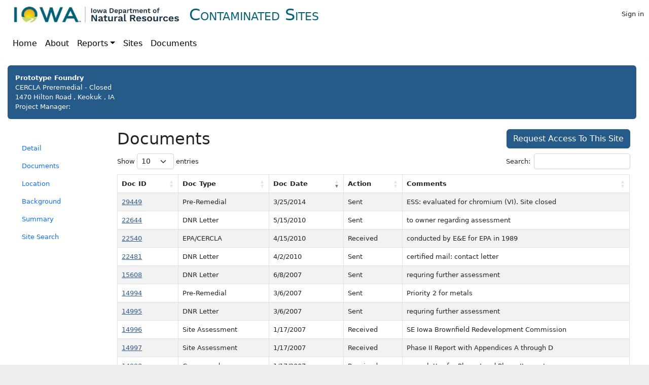

--- FILE ---
content_type: text/html; charset=utf-8
request_url: https://programs.iowadnr.gov/contaminatedsites/Site/Documents/948
body_size: 2303
content:

<!DOCTYPE html>
<html lang="en">
<head>
    <title>Documents - Contaminated Sites Web Application</title>
    <meta http-equiv="X-UA-Compatible" content="IE=EDGE"/>
    <meta charset="utf-8"/>
    <meta name="viewport" content="width=device-width, initial-scale=1.0">
    <!-- Global site tag (gtag.js) - Google Analytics -->
    <script type="text/javascript" src="/contaminatedsites/ruxitagentjs_ICA7NVfqrux_10327251022105625.js" data-dtconfig="rid=RID_-1276248356|rpid=463427861|domain=iowadnr.gov|reportUrl=/contaminatedsites/rb_bf09015chq|app=216b94fce0385a0a|cuc=fpblpfo6|owasp=1|mel=100000|featureHash=ICA7NVfqrux|dpvc=1|lastModification=1766011298364|tp=500,50,0|rdnt=1|uxrgce=1|srbbv=2|agentUri=/contaminatedsites/ruxitagentjs_ICA7NVfqrux_10327251022105625.js"></script><script async src="https://www.googletagmanager.com/gtag/js?id=G-000EMG9R1H"></script>
    <script>
        window.dataLayer = window.dataLayer || [];
        function gtag() { dataLayer.push(arguments); }
        gtag('js', new Date());
        gtag('config', 'G-000EMG9R1H');
    </script>
    <link rel="icon" href="/contaminatedsites/Content/img/favicon.ico" type="image/x-icon">
    <script src="/contaminatedsites/Scripts/jquery/jquery.js"></script>
<script src="/contaminatedsites/Scripts/jquery-migrate/jquery-migrate.js"></script>
<script src="/contaminatedsites/Scripts/custom/FrameBuster.js"></script>

    <script src="/contaminatedsites/Scripts/bootstrap/bootstrap.bundle.min.js"></script>
<script src="/contaminatedsites/Scripts/bs5-toast-modified/bs5-toast.min.js"></script>
<script src="/contaminatedsites/Scripts/fontawesome/fontawesome.min.js"></script>
<script src="/contaminatedsites/Scripts/fontawesome/solid.min.js"></script>
<script src="/contaminatedsites/Scripts/fontawesome/brands.min.js"></script>

    <script src="/contaminatedsites/Scripts/jquery-validation/jquery.validate.js"></script>
<script src="/contaminatedsites/Scripts/jquery-validation-unobtrusive/jquery.validate.unobtrusive.js"></script>

    <link href="/contaminatedsites/Content/css/bootstrap/bootstrap.css" rel="stylesheet"/>
<link href="/contaminatedsites/Content/css/bootstrap.modified.css" rel="stylesheet"/>
<link href="/contaminatedsites/Content/css/Site.css" rel="stylesheet"/>


    
    <script src="/contaminatedsites/Scripts/datatables.net/jquery.dataTables.js"></script>
<script src="/contaminatedsites/Scripts/datatables.net/bs5/dataTables.bootstrap5.js"></script>
<script src="/contaminatedsites/Scripts/datatables.net/buttons/dataTables.buttons.js"></script>
<script src="/contaminatedsites/Scripts/datatables.net/buttons/buttons.html5.js"></script>
<script src="/contaminatedsites/Scripts/datatables.net/buttons/buttons.print.js"></script>
<script src="/contaminatedsites/Scripts/datatables.net/buttons-bs5/buttons.bootstrap5.js"></script>

    <link href="/contaminatedsites/Content/css/datatables.net-bs5/css/dataTables.bootstrap5.min.css" rel="stylesheet"/>
<link href="/contaminatedsites/Content/css/datatables.net-buttons-bs5/buttons.bootstrap5.min.css" rel="stylesheet"/>
<link href="/contaminatedsites/Content/css/datatables.net-fixedHeader-bs5/fixedHeader.bootstrap5.min.css" rel="stylesheet"/>
<link href="/contaminatedsites/Content/css/datatables.net-fixedcolumns-bs5/fixedColumns.bootstrap5.min.css" rel="stylesheet"/>

    
    <script type="text/javascript" src="/contaminatedsites/scripts/custom/DocumentAnalytics.js"></script>
    <script type="text/javascript" src="/contaminatedsites/CustomScripts/Site_Documents.js"></script>


</head>
<body>





<script type="text/javascript" src="/contaminatedsites/Scripts/Custom/Shared_BSToast.js"></script>




    <div id="toastcontainer" class="toast-container position-absolute top-0 end-0 p-3" style="margin-top:30px;">
    </div>

    <div class="container navbar-fixed-top">
        

        <div class="row">
            <div class="col-12">
                <nav class="navbar navbar-expand-lg navbar-light row" style="height: 55px;">
                    <div class="navbar-header col-md-9">
                        <div class="header">
                            <img alt="DNR Header" height="54" style="margin-top: -15px; margin-left: 20px;" src="/contaminatedsites/Content/img/DNR-logo_Web.jpg"/>
                            <span class="appname">Contaminated Sites</span>
                        </div>
                    </div>
                    
                    <div class="text-end col-md-3 nav-item">
<a class="nav-link" href="/contaminatedsites/Account/Login" style="border:0px;position:relative;bottom:2px;">Sign in</a>                    </div>
                </nav>
            </div>
        </div>

        <div class="row">
            <div class="col-12">
                <nav class="navbar navbar-expand-lg navbar-light">
                    <div class="container-fluid" role="navigation">
                        <div class="navbar-collapse collapse">
                            
                            <ul class="navbar-nav me-auto my-2 my-lg-0 navbar-nav-scroll">
                                <li class="nav-item"><a class="nav-link" href="/contaminatedsites/">Home</a></li>
                                <li class="nav-item"><a class="nav-link" href="/contaminatedsites/Home/About">About</a></li>
                                <li class="nav-item dropdown">
                                    <a href="#" class="nav-link dropdown-toggle" data-bs-toggle="dropdown" role="button" aria-haspopup="true" aria-expanded="false">Reports</a>
                                    <ul class="dropdown-menu">
                                        <li class="nav-item"><a class="nav-link" href="/contaminatedsites/reports/Worklist">Worklist</a></li>
                                        <li class="nav-item"><a class="nav-link" href="/contaminatedsites/reports/documentDNA">Electronic Document Retrieval</a></li>
                                        <li class="nav-item"><a class="nav-link" href="/contaminatedsites/reports/ic">Institutional Controls</a></li>
                                        <li class="nav-item"><a class="nav-link" href="/contaminatedsites/reports/sites">Site List</a></li>
                                        <li class="nav-item"><a class="nav-link" href="/contaminatedsites/home/allsitesmap">All Sites Map</a></li>
                                        <li class="nav-item"><a class="nav-link" href="https://www.iowadnr.gov/Environmental-Protection/Land-Quality/Contaminated-Sites/Haz-Waste-Sites-Registry">Registry</a></li>
                                    </ul>
                                </li>
                                <li class="nav-item"><a class="nav-link" href="/contaminatedsites/Site/Search">Sites</a></li>
                                <li class="nav-item"><a class="nav-link" href="/contaminatedsites/Reports/DocumentDNA">Documents</a></li>
                                                            </ul>
                            
                        </div>
                    </div>
                </nav>
            </div>
        </div>
    </div>

    <div class="container">
        <div class="row body-content">
            
    
    
    <div id="SiteID" data-id="948"></div>
<div class="col-md-12 row">
    <p class="bg-primary" style="padding: 15px; border-radius: 6px">
            <strong>Prototype Foundry</strong><br />
CERCLA Preremedial             -
Closed            <br />
1470 Hilton Road                ,
Keokuk                ,
IA                
                <br />
            Project Manager:
            
    </p>
</div>
<div class="row">
    <div class="col-md-2">
        <ul class="nav nav-pills flex-column" style="margin-top: 20px">
                <li class="nav-item"><a class="nav-link" href="/contaminatedsites/Site/Detail/948">Detail</a></li>
                <li class="nav-item"><a class="nav-link" href="/contaminatedsites/Site/Documents/948">Documents</a></li>
                <li class="nav-item"><a class="nav-link" href="/contaminatedsites/Site/Location/948">Location</a></li>
                <li class="nav-item"><a class="nav-link" href="/contaminatedsites/Site/Background/948">Background</a></li>
                <li class="nav-item"><a class="nav-link" href="/contaminatedsites/Site/Narrative/948">Summary</a></li>
            <li class="nav-item"><a class="nav-link" href="/contaminatedsites/Site/Search">Site Search</a></li>
        </ul>
    </div>





            <div class='col-md-10'>
                









<h2>
    Documents
        <a href="/contaminatedsites/Home/About#login" class="btn btn-primary float-end">Request Access To This Site</a>
</h2>

<form action="/contaminatedsites/Site/Documents/948" method="post"><input name="__RequestVerificationToken" type="hidden" value="2uC_ajQU5IJ3qA56SpWBVFuoin9SXEow-SgYya8tagmgYHu9StkiujNlF1ENYEKY3jm6LL4uOQs_k3mi-iDkjctvm-xvrfCu-wjBdEI8eDM1" /></form>
<table id="DataTable" class="table table-striped table-bordered">
    <thead>
        <tr>
            <th></th>
            <th>Doc ID</th>
            <th>Doc Type</th>
            <th>Doc Date</th>
            <th>Action</th>
            <th>Comments</th>
            <th></th>
            <th></th>
        </tr>
    </thead>
    <tbody></tbody>
</table>


            </div>
        </div>
    </div>

    <div class="container footer">
        <div class="row">
            <div class="col-md-8">
                <a style="padding-right: 10px" target="_blank" href="https://www.iowa.gov">State of Iowa</a>
                <a style="padding-right: 10px" target="_blank" href="https://www.iowadnr.gov">DNR Home</a>
                <a style="padding-right: 10px" target="_blank" href="https://www.iowa.gov/pages/policies">Site Policy</a>
                <div style="display:inline-block">Leading Iowans in caring for our natural resources</div>
            </div>
            <div class="col-md-4 text-end">
                Version: 4.2.7.18365
            </div>
        </div>
    </div>
</body>
</html>

--- FILE ---
content_type: text/css
request_url: https://programs.iowadnr.gov/contaminatedsites/Content/css/Site.css
body_size: 893
content:
body {
    padding-bottom: 20px;
    background-color: #eeeeee;
    /*margin-top: 41px;   
    padding-top: 50px;   */
}

/*tophat*/

/*.tophatRow {
    background-color: #171818;
    line-height: 2.3rem;
    height: 48px;
    color: white !important;
    font-family: "Work Sans",Arial,Helvetica,sans-serif !important;
    font-size: 14px;
    font-weight: 400;
}

.tophatSpacer {
    margin-right: 25px !important;
}

.tophatWrapper {*/
    /*margin: 7px auto;*/
    /*width: 90%;
    float: none;
}

.tophatLink {
    color: white !important;
    text-decoration: none;
}

.tophatLink:hover {
    text-decoration: underline;
}*/



/* Set padding to keep content from hitting the edges */
.body-content {
    background-color: white;
    border-radius: 4px;
    padding: 15px;
    margin-top: 62px;
}

img {
    border-radius: 4px;
}

.jumbotron {
    background: rgba(136,126,110,0.35) !important; 
}

.appname 
 {
    font-variant: small-caps;
    font-size: 2.3em;
    color: #3a6e8f;
    line-height: 55px;
    background-color: white;
}

.appname h1 {
    color: #3a6e8f;
}

.header {
    margin-left:-3px;
}

.login {
    float: right;
}

.footer {
    color: white;
    background-color: #565656;
    border-bottom-left-radius: 4px;
    border-bottom-right-radius: 4px;
    line-height: 30px;
} 

.footer a {
    color: white;
} 

/*.navbar {
    top: 41px !important;
    left: 0px !important;
}*/

/* Set width on the form input elements since they're 100% wide by default */
/*input,
select,
textarea {
    max-width: 280px;
}*/

/* styles for validation helpers */
.required:before 
{
    content: "* ";
    color: #b94a48; 
}

.field-validation-error {
    color: #b94a48;
}

.field-validation-valid {
    display: none;
}

input.input-validation-error {
    border: 1px solid #b94a48;
}

select.input-validation-error {
    border: 1px solid #b94a48;
}

textarea.input-validation-error {
    border: 1px solid #b94a48;
}

input[type="checkbox"].input-validation-error {
    border: 0 none;
}

.validation-summary-errors {
    color: #b94a48;
}

.validation-summary-valid {
    display: none;
}

div#spinnerParameters {
display: none;
width: 100px;
height: 100px;
position: fixed;
top: 50%;
left: 50%;
background: url("../content/img/ajax-loader.gif") no-repeat center #ffffff;
text-align: center;
padding: 10px;
font: normal 16px Tahoma, Geneva, sans-serif;
border: 1px solid #565656;
border-radius: 4px;
margin-left: -50px;
margin-top: -50px;
z-index: 2;
overflow: auto;
}

/* Fix the Sliver Screen Jumping */

#iowa_sliver_spacer, #iowa_sliver { 
    top: 0px !important;   
    left: 0px !important;   
    position: fixed !important;          
    width:100% !important;  
    z-index: 99999;  
}

#iowa_sliver_links ul li, #iowa_sliver_logo a {
    height: 30px !important;
}

@media only screen and (max-width: 515px) {
    body {
        margin-top: 38px;   
    }

    .navbar {
        top: 35px !important;
        left: 0px !important;
    }
    
    #iowa_sliver_search_link {
        width: 30px !important;
    }
}

--- FILE ---
content_type: text/css
request_url: https://programs.iowadnr.gov/contaminatedsites/Content/css/datatables.net-buttons-bs5/buttons.bootstrap5.min.css
body_size: 1504
content:
@keyframes dtb-spinner{100%{transform:rotate(360deg)}}@-o-keyframes dtb-spinner{100%{-o-transform:rotate(360deg);transform:rotate(360deg)}}@-ms-keyframes dtb-spinner{100%{-ms-transform:rotate(360deg);transform:rotate(360deg)}}@-webkit-keyframes dtb-spinner{100%{-webkit-transform:rotate(360deg);transform:rotate(360deg)}}@-moz-keyframes dtb-spinner{100%{-moz-transform:rotate(360deg);transform:rotate(360deg)}}div.dataTables_wrapper{position:relative}div.dt-buttons{position:initial}div.dt-button-info{position:fixed;top:50%;left:50%;width:400px;margin-top:-100px;margin-left:-200px;background-color:white;border:2px solid #111;box-shadow:3px 4px 10px 1px rgba(0, 0, 0, 0.3);border-radius:3px;text-align:center;z-index:21}div.dt-button-info h2{padding:.5em;margin:0;font-weight:normal;border-bottom:1px solid #ddd;background-color:#f3f3f3}div.dt-button-info>div{padding:1em}div.dtb-popover-close{position:absolute;top:10px;right:10px;width:22px;height:22px;border:1px solid #eaeaea;background-color:#f9f9f9;text-align:center;border-radius:3px;cursor:pointer;z-index:2003}button.dtb-hide-drop{display:none !important}div.dt-button-collection-title{text-align:center;padding:.3em 0 .5em;margin-left:.5em;margin-right:.5em;font-size:.9em}div.dt-button-collection-title:empty{display:none}span.dt-button-spacer{display:inline-block;margin:.5em;white-space:nowrap}span.dt-button-spacer.bar{border-left:1px solid rgba(0, 0, 0, 0.3);vertical-align:middle;padding-left:.5em}span.dt-button-spacer.bar:empty{height:1em;width:1px;padding-left:0}div.dt-button-collection span.dt-button-spacer{width:100%;font-size:.9em;text-align:center;margin:.5em 0}div.dt-button-collection span.dt-button-spacer:empty{height:0;width:100%}div.dt-button-collection span.dt-button-spacer.bar{border-left:none;border-bottom:1px solid rgba(0, 0, 0, 0.3);padding-left:0}div.dt-button-collection{position:absolute;z-index:2001;background-color:white;border:1px solid rgba(0, 0, 0, 0.15);border-radius:4px;box-shadow:0 6px 12px rgba(0, 0, 0, 0.175);padding:.5rem;width:218px}div.dt-button-collection div.dropdown-menu{position:relative;display:block;background-color:transparent;border:none;box-shadow:none;padding:0;border-radius:0;z-index:2002;min-width:100%}div.dt-button-collection.fixed{position:fixed;display:block;top:50%;left:50%;margin-left:-75px;border-radius:5px;background-color:white}div.dt-button-collection.fixed.two-column{margin-left:-200px}div.dt-button-collection.fixed.three-column{margin-left:-225px}div.dt-button-collection.fixed.four-column{margin-left:-300px}div.dt-button-collection.fixed.columns{margin-left:-409px}@media screen and (max-width: 1024px){div.dt-button-collection.fixed.columns{margin-left:-308px}}@media screen and (max-width: 640px){div.dt-button-collection.fixed.columns{margin-left:-203px}}@media screen and (max-width: 460px){div.dt-button-collection.fixed.columns{margin-left:-100px}}div.dt-button-collection.fixed>:last-child{max-height:100vh;overflow:auto}div.dt-button-collection.two-column>:last-child,div.dt-button-collection.three-column>:last-child,div.dt-button-collection.four-column>:last-child{display:block !important;-webkit-column-gap:8px;-moz-column-gap:8px;-ms-column-gap:8px;-o-column-gap:8px;column-gap:8px}div.dt-button-collection.two-column>:last-child>*,div.dt-button-collection.three-column>:last-child>*,div.dt-button-collection.four-column>:last-child>*{-webkit-column-break-inside:avoid;break-inside:avoid}div.dt-button-collection.two-column{width:400px}div.dt-button-collection.two-column>:last-child{padding-bottom:1px;column-count:2}div.dt-button-collection.three-column{width:450px}div.dt-button-collection.three-column>:last-child{padding-bottom:1px;column-count:3}div.dt-button-collection.four-column{width:600px}div.dt-button-collection.four-column>:last-child{padding-bottom:1px;column-count:4}div.dt-button-collection .dt-button{border-radius:0}div.dt-button-collection.columns{width:auto}div.dt-button-collection.columns>:last-child{display:flex;flex-wrap:wrap;justify-content:flex-start;align-items:center;gap:6px;width:818px;padding-bottom:1px}div.dt-button-collection.columns>:last-child .dt-button{min-width:200px;flex:0 1;margin:0}div.dt-button-collection.columns.dtb-b3>:last-child,div.dt-button-collection.columns.dtb-b2>:last-child,div.dt-button-collection.columns.dtb-b1>:last-child{justify-content:space-between}div.dt-button-collection.columns.dtb-b3 .dt-button{flex:1 1 32%}div.dt-button-collection.columns.dtb-b2 .dt-button{flex:1 1 48%}div.dt-button-collection.columns.dtb-b1 .dt-button{flex:1 1 100%}@media screen and (max-width: 1024px){div.dt-button-collection.columns>:last-child{width:612px}}@media screen and (max-width: 640px){div.dt-button-collection.columns>:last-child{width:406px}div.dt-button-collection.columns.dtb-b3 .dt-button{flex:0 1 32%}}@media screen and (max-width: 460px){div.dt-button-collection.columns>:last-child{width:200px}}div.dt-button-collection.fixed:before,div.dt-button-collection.fixed:after{display:none}div.dt-button-collection .btn-group{flex:1 1 auto}div.dt-button-collection .dt-button:not(.dt-btn-split-drop){min-width:200px}div.dt-button-collection div.dt-btn-split-wrapper{width:100%}div.dt-button-collection button.dt-btn-split-drop-button{width:100%;color:#212529;border:none;background-color:white;border-radius:0px;margin-left:0px !important}div.dt-button-collection button.dt-btn-split-drop-button:focus{border:none;border-radius:0px;outline:none}div.dt-button-collection button.dt-btn-split-drop-button:hover{background-color:#e9ecef}div.dt-button-collection button.dt-btn-split-drop-button:active{background-color:#007bff !important}div.dt-button-background{position:fixed;top:0;left:0;width:100%;height:100%;z-index:999}@media screen and (max-width: 767px){div.dt-buttons{float:none;width:100%;text-align:center;margin-bottom:.5em}div.dt-buttons a.btn{float:none}}div.dt-buttons button.btn.processing,div.dt-buttons div.btn.processing,div.dt-buttons a.btn.processing{color:rgba(0, 0, 0, 0.2)}div.dt-buttons button.btn.processing:after,div.dt-buttons div.btn.processing:after,div.dt-buttons a.btn.processing:after{position:absolute;top:50%;left:50%;width:16px;height:16px;margin:-8px 0 0 -8px;box-sizing:border-box;display:block;content:" ";border:2px solid #282828;border-radius:50%;border-left-color:transparent;border-right-color:transparent;animation:dtb-spinner 1500ms infinite linear;-o-animation:dtb-spinner 1500ms infinite linear;-ms-animation:dtb-spinner 1500ms infinite linear;-webkit-animation:dtb-spinner 1500ms infinite linear;-moz-animation:dtb-spinner 1500ms infinite linear}div.dt-buttons div.btn-group{position:initial}div.dt-btn-split-wrapper button.dt-btn-split-drop{border-top-right-radius:.25rem !important;border-bottom-right-radius:.25rem !important}div.dt-btn-split-wrapper:active:not(.disabled) button,div.dt-btn-split-wrapper.active:not(.disabled) button{background-color:#5a6268;border-color:#545b62}div.dt-btn-split-wrapper:active:not(.disabled) button.dt-btn-split-drop,div.dt-btn-split-wrapper.active:not(.disabled) button.dt-btn-split-drop{box-shadow:none;background-color:#6c757d;border-color:#6c757d}div.dt-btn-split-wrapper:active:not(.disabled) button:hover,div.dt-btn-split-wrapper.active:not(.disabled) button:hover{background-color:#5a6268;border-color:#545b62}div.dataTables_wrapper div.dt-buttons.btn-group div.btn-group{border-radius:4px !important}div.dataTables_wrapper div.dt-buttons.btn-group div.btn-group:last-child{border-top-left-radius:0px !important;border-bottom-left-radius:0px !important}div.dataTables_wrapper div.dt-buttons.btn-group div.btn-group:first-child{border-top-right-radius:0px !important;border-bottom-right-radius:0px !important}div.dataTables_wrapper div.dt-buttons.btn-group div.btn-group:last-child:first-child{border-top-left-radius:4px !important;border-bottom-left-radius:4px !important;border-top-right-radius:4px !important;border-bottom-right-radius:4px !important}div.dataTables_wrapper div.dt-buttons.btn-group div.btn-group button.dt-btn-split-drop:last-child{border:1px solid #6c757d}div.dataTables_wrapper div.dt-buttons.btn-group div.btn-group div.dt-btn-split-wrapper{border:none}div.dt-button-collection div.btn-group{border-radius:4px !important}div.dt-button-collection div.btn-group button{border-radius:4px}div.dt-button-collection div.btn-group button:last-child{border-top-left-radius:0px !important;border-bottom-left-radius:0px !important}div.dt-button-collection div.btn-group button:first-child{border-top-right-radius:0px !important;border-bottom-right-radius:0px !important}div.dt-button-collection div.btn-group button:last-child:first-child{border-top-left-radius:4px !important;border-bottom-left-radius:4px !important;border-top-right-radius:4px !important;border-bottom-right-radius:4px !important}div.dt-button-collection div.btn-group button.dt-btn-split-drop:last-child{border:1px solid #6c757d}div.dt-button-collection div.btn-group div.dt-btn-split-wrapper{border:none}span.dt-button-spacer.bar:empty{height:inherit}div.dt-button-collection span.dt-button-spacer{padding-left:1rem !important;text-align:left}


--- FILE ---
content_type: application/javascript
request_url: https://programs.iowadnr.gov/contaminatedsites/Scripts/datatables.net/buttons/dataTables.buttons.js
body_size: 15886
content:
/*! Buttons for DataTables 2.2.3
 * ©2016-2022 SpryMedia Ltd - datatables.net/license
 */

(function( factory ){
	if ( typeof define === 'function' && define.amd ) {
		// AMD
		define( ['jquery', 'datatables.net'], function ( $ ) {
			return factory( $, window, document );
		} );
	}
	else if ( typeof exports === 'object' ) {
		// CommonJS
		module.exports = function (root, $) {
			if ( ! root ) {
				root = window;
			}

			if ( ! $ || ! $.fn.dataTable ) {
				$ = require('datatables.net')(root, $).$;
			}

			return factory( $, root, root.document );
		};
	}
	else {
		// Browser
		factory( jQuery, window, document );
	}
}(function( $, window, document, undefined ) {
'use strict';
var DataTable = $.fn.dataTable;


// Used for namespacing events added to the document by each instance, so they
// can be removed on destroy
var _instCounter = 0;

// Button namespacing counter for namespacing events on individual buttons
var _buttonCounter = 0;

var _dtButtons = DataTable.ext.buttons;

// Allow for jQuery slim
function _fadeIn(el, duration, fn) {
	if ($.fn.animate) {
		el
			.stop()
			.fadeIn( duration, fn );

	}
	else {
		el.css('display', 'block');

		if (fn) {
			fn.call(el);
		}
	}
}

function _fadeOut(el, duration, fn) {
	if ($.fn.animate) {
		el
			.stop()
			.fadeOut( duration, fn );
	}
	else {
		el.css('display', 'none');
		
		if (fn) {
			fn.call(el);
		}
	}
}

/**
 * [Buttons description]
 * @param {[type]}
 * @param {[type]}
 */
var Buttons = function( dt, config )
{
	// If not created with a `new` keyword then we return a wrapper function that
	// will take the settings object for a DT. This allows easy use of new instances
	// with the `layout` option - e.g. `topLeft: $.fn.dataTable.Buttons( ... )`.
	if ( !(this instanceof Buttons) ) {
		return function (settings) {
			return new Buttons( settings, dt ).container();
		};
	}

	// If there is no config set it to an empty object
	if ( typeof( config ) === 'undefined' ) {
		config = {};	
	}
	
	// Allow a boolean true for defaults
	if ( config === true ) {
		config = {};
	}

	// For easy configuration of buttons an array can be given
	if ( Array.isArray( config ) ) {
		config = { buttons: config };
	}

	this.c = $.extend( true, {}, Buttons.defaults, config );

	// Don't want a deep copy for the buttons
	if ( config.buttons ) {
		this.c.buttons = config.buttons;
	}

	this.s = {
		dt: new DataTable.Api( dt ),
		buttons: [],
		listenKeys: '',
		namespace: 'dtb'+(_instCounter++)
	};

	this.dom = {
		container: $('<'+this.c.dom.container.tag+'/>')
			.addClass( this.c.dom.container.className )
	};

	this._constructor();
};


$.extend( Buttons.prototype, {
	/* * * * * * * * * * * * * * * * * * * * * * * * * * * * * * * * * * * * * *
	 * Public methods
	 */

	/**
	 * Get the action of a button
	 * @param  {int|string} Button index
	 * @return {function}
	 *//**
	 * Set the action of a button
	 * @param  {node} node Button element
	 * @param  {function} action Function to set
	 * @return {Buttons} Self for chaining
	 */
	action: function ( node, action )
	{
		var button = this._nodeToButton( node );

		if ( action === undefined ) {
			return button.conf.action;
		}

		button.conf.action = action;

		return this;
	},

	/**
	 * Add an active class to the button to make to look active or get current
	 * active state.
	 * @param  {node} node Button element
	 * @param  {boolean} [flag] Enable / disable flag
	 * @return {Buttons} Self for chaining or boolean for getter
	 */
	active: function ( node, flag ) {
		var button = this._nodeToButton( node );
		var klass = this.c.dom.button.active;
		var jqNode = $(button.node);

		if ( flag === undefined ) {
			return jqNode.hasClass( klass );
		}

		jqNode.toggleClass( klass, flag === undefined ? true : flag );

		return this;
	},

	/**
	 * Add a new button
	 * @param {object} config Button configuration object, base string name or function
	 * @param {int|string} [idx] Button index for where to insert the button
	 * @param {boolean} [draw=true] Trigger a draw. Set a false when adding
	 *   lots of buttons, until the last button.
	 * @return {Buttons} Self for chaining
	 */
	add: function ( config, idx, draw )
	{
		var buttons = this.s.buttons;

		if ( typeof idx === 'string' ) {
			var split = idx.split('-');
			var base = this.s;

			for ( var i=0, ien=split.length-1 ; i<ien ; i++ ) {
				base = base.buttons[ split[i]*1 ];
			}

			buttons = base.buttons;
			idx = split[ split.length-1 ]*1;
		}

		this._expandButton(
			buttons,
			config,
			config !== undefined ? config.split : undefined,
			(config === undefined || config.split === undefined || config.split.length === 0) && base !== undefined,
			false,
			idx
		);

		if (draw === undefined || draw === true) {
			this._draw();
		}
	
		return this;
	},

	/**
	 * Clear buttons from a collection and then insert new buttons
	 */
	collectionRebuild: function ( node, newButtons )
	{
		var button = this._nodeToButton( node );
		
		if(newButtons !== undefined) {
			var i;
			// Need to reverse the array
			for (i=button.buttons.length-1; i>=0; i--) {
				this.remove(button.buttons[i].node);
			}
	
			for (i=0; i<newButtons.length; i++) {
				var newBtn = newButtons[i];

				this._expandButton(
					button.buttons,
					newBtn,
					newBtn !== undefined && newBtn.config !== undefined && newBtn.config.split !== undefined,
					true,
					newBtn.parentConf !== undefined && newBtn.parentConf.split !== undefined,
					i,
					newBtn.parentConf
				);
			}
		}

		this._draw(button.collection, button.buttons);
	},

	/**
	 * Get the container node for the buttons
	 * @return {jQuery} Buttons node
	 */
	container: function ()
	{
		return this.dom.container;
	},

	/**
	 * Disable a button
	 * @param  {node} node Button node
	 * @return {Buttons} Self for chaining
	 */
	disable: function ( node ) {
		var button = this._nodeToButton( node );

		$(button.node)
			.addClass( this.c.dom.button.disabled )
			.attr('disabled', true);

		return this;
	},

	/**
	 * Destroy the instance, cleaning up event handlers and removing DOM
	 * elements
	 * @return {Buttons} Self for chaining
	 */
	destroy: function ()
	{
		// Key event listener
		$('body').off( 'keyup.'+this.s.namespace );

		// Individual button destroy (so they can remove their own events if
		// needed). Take a copy as the array is modified by `remove`
		var buttons = this.s.buttons.slice();
		var i, ien;
		
		for ( i=0, ien=buttons.length ; i<ien ; i++ ) {
			this.remove( buttons[i].node );
		}

		// Container
		this.dom.container.remove();

		// Remove from the settings object collection
		var buttonInsts = this.s.dt.settings()[0];

		for ( i=0, ien=buttonInsts.length ; i<ien ; i++ ) {
			if ( buttonInsts.inst === this ) {
				buttonInsts.splice( i, 1 );
				break;
			}
		}

		return this;
	},

	/**
	 * Enable / disable a button
	 * @param  {node} node Button node
	 * @param  {boolean} [flag=true] Enable / disable flag
	 * @return {Buttons} Self for chaining
	 */
	enable: function ( node, flag )
	{
		if ( flag === false ) {
			return this.disable( node );
		}

		var button = this._nodeToButton( node );
		$(button.node)
			.removeClass( this.c.dom.button.disabled )
			.removeAttr('disabled');

		return this;
	},

	/**
	 * Get a button's index
	 * 
	 * This is internally recursive
	 * @param {element} node Button to get the index of
	 * @return {string} Button index
	 */
	index: function ( node, nested, buttons )
	{
		if ( ! nested ) {
			nested = '';
			buttons = this.s.buttons;
		}

		for ( var i=0, ien=buttons.length ; i<ien ; i++ ) {
			var inner = buttons[i].buttons;

			if (buttons[i].node === node) {
				return nested + i;
			}

			if ( inner && inner.length ) {
				var match = this.index(node, i + '-', inner);

				if (match !== null) {
					return match;
				}
			}
		}

		return null;
	},


	/**
	 * Get the instance name for the button set selector
	 * @return {string} Instance name
	 */
	name: function ()
	{
		return this.c.name;
	},

	/**
	 * Get a button's node of the buttons container if no button is given
	 * @param  {node} [node] Button node
	 * @return {jQuery} Button element, or container
	 */
	node: function ( node )
	{
		if ( ! node ) {
			return this.dom.container;
		}

		var button = this._nodeToButton( node );
		return $(button.node);
	},

	/**
	 * Set / get a processing class on the selected button
	 * @param {element} node Triggering button node
	 * @param  {boolean} flag true to add, false to remove, undefined to get
	 * @return {boolean|Buttons} Getter value or this if a setter.
	 */
	processing: function ( node, flag )
	{
		var dt = this.s.dt;
		var button = this._nodeToButton( node );

		if ( flag === undefined ) {
			return $(button.node).hasClass( 'processing' );
		}

		$(button.node).toggleClass( 'processing', flag );

		$(dt.table().node()).triggerHandler( 'buttons-processing.dt', [
			flag, dt.button( node ), dt, $(node), button.conf
		] );

		return this;
	},

	/**
	 * Remove a button.
	 * @param  {node} node Button node
	 * @return {Buttons} Self for chaining
	 */
	remove: function ( node )
	{
		var button = this._nodeToButton( node );
		var host = this._nodeToHost( node );
		var dt = this.s.dt;

		// Remove any child buttons first
		if ( button.buttons.length ) {
			for ( var i=button.buttons.length-1 ; i>=0 ; i-- ) {
				this.remove( button.buttons[i].node );
			}
		}

		button.conf.destroying = true;

		// Allow the button to remove event handlers, etc
		if ( button.conf.destroy ) {
			button.conf.destroy.call( dt.button(node), dt, $(node), button.conf );
		}

		this._removeKey( button.conf );

		$(button.node).remove();

		var idx = $.inArray( button, host );
		host.splice( idx, 1 );

		return this;
	},

	/**
	 * Get the text for a button
	 * @param  {int|string} node Button index
	 * @return {string} Button text
	 *//**
	 * Set the text for a button
	 * @param  {int|string|function} node Button index
	 * @param  {string} label Text
	 * @return {Buttons} Self for chaining
	 */
	text: function ( node, label )
	{
		var button = this._nodeToButton( node );
		var buttonLiner = this.c.dom.collection.buttonLiner;
		var linerTag = button.inCollection && buttonLiner && buttonLiner.tag ?
			buttonLiner.tag :
			this.c.dom.buttonLiner.tag;
		var dt = this.s.dt;
		var jqNode = $(button.node);
		var text = function ( opt ) {
			return typeof opt === 'function' ?
				opt( dt, jqNode, button.conf ) :
				opt;
		};

		if ( label === undefined ) {
			return text( button.conf.text );
		}

		button.conf.text = label;

		if ( linerTag ) {
			jqNode
				.children( linerTag )
				.eq(0)
				.filter(':not(.dt-down-arrow)')
				.html( text(label) );
		}
		else {
			jqNode.html( text(label) );
		}

		return this;
	},


	/* * * * * * * * * * * * * * * * * * * * * * * * * * * * * * * * * * * * * *
	 * Constructor
	 */

	/**
	 * Buttons constructor
	 * @private
	 */
	_constructor: function ()
	{
		var that = this;
		var dt = this.s.dt;
		var dtSettings = dt.settings()[0];
		var buttons =  this.c.buttons;

		if ( ! dtSettings._buttons ) {
			dtSettings._buttons = [];
		}

		dtSettings._buttons.push( {
			inst: this,
			name: this.c.name
		} );

		for ( var i=0, ien=buttons.length ; i<ien ; i++ ) {
			this.add( buttons[i] );
		}

		dt.on( 'destroy', function ( e, settings ) {
			if ( settings === dtSettings ) {
				that.destroy();
			}
		} );

		// Global key event binding to listen for button keys
		$('body').on( 'keyup.'+this.s.namespace, function ( e ) {
			if ( ! document.activeElement || document.activeElement === document.body ) {
				// SUse a string of characters for fast lookup of if we need to
				// handle this
				var character = String.fromCharCode(e.keyCode).toLowerCase();

				if ( that.s.listenKeys.toLowerCase().indexOf( character ) !== -1 ) {
					that._keypress( character, e );
				}
			}
		} );
	},


	/* * * * * * * * * * * * * * * * * * * * * * * * * * * * * * * * * * * * * *
	 * Private methods
	 */

	/**
	 * Add a new button to the key press listener
	 * @param {object} conf Resolved button configuration object
	 * @private
	 */
	_addKey: function ( conf )
	{
		if ( conf.key ) {
			this.s.listenKeys += $.isPlainObject( conf.key ) ?
				conf.key.key :
				conf.key;
		}
	},

	/**
	 * Insert the buttons into the container. Call without parameters!
	 * @param  {node} [container] Recursive only - Insert point
	 * @param  {array} [buttons] Recursive only - Buttons array
	 * @private
	 */
	_draw: function ( container, buttons )
	{
		if ( ! container ) {
			container = this.dom.container;
			buttons = this.s.buttons;
		}

		container.children().detach();

		for ( var i=0, ien=buttons.length ; i<ien ; i++ ) {
			container.append( buttons[i].inserter );
			container.append( ' ' );

			if ( buttons[i].buttons && buttons[i].buttons.length ) {
				this._draw( buttons[i].collection, buttons[i].buttons );
			}
		}
	},

	/**
	 * Create buttons from an array of buttons
	 * @param  {array} attachTo Buttons array to attach to
	 * @param  {object} button Button definition
	 * @param  {boolean} inCollection true if the button is in a collection
	 * @private
	 */
	_expandButton: function ( attachTo, button, split, inCollection, inSplit, attachPoint, parentConf )
	{
		var dt = this.s.dt;
		var buttonCounter = 0;
		var isSplit = false;
		var buttons = ! Array.isArray( button ) ?
			[ button ] :
			button;
		
		if(button === undefined ) {
			buttons = !Array.isArray(split) ?
				[ split ] :
				split;
		}

		if (button !== undefined && button.split !== undefined) {
			isSplit = true;
		}
			
		for ( var i=0, ien=buttons.length ; i<ien ; i++ ) {
			var conf = this._resolveExtends( buttons[i] );

			if ( ! conf ) {
				continue;
			}

			if( conf.config !== undefined && conf.config.split) {
				isSplit = true;
			}
			else {
				isSplit = false;
			}
			
			// If the configuration is an array, then expand the buttons at this
			// point
			if ( Array.isArray( conf ) ) {
				this._expandButton( attachTo, conf, built !== undefined && built.conf !== undefined ? built.conf.split : undefined, inCollection, parentConf !== undefined && parentConf.split !== undefined, attachPoint, parentConf );
				continue;
			}

			var built = this._buildButton( conf, inCollection, conf.split !== undefined || (conf.config !== undefined && conf.config.split !== undefined), inSplit );
			if ( ! built ) {
				continue;
			}

			if ( attachPoint !== undefined && attachPoint !== null ) {
				attachTo.splice( attachPoint, 0, built );
				attachPoint++;
			}
			else {
				attachTo.push( built );
			}

			
			if ( built.conf.buttons || built.conf.split ) {
				built.collection = $('<'+(isSplit ? this.c.dom.splitCollection.tag : this.c.dom.collection.tag)+'/>');

				built.conf._collection = built.collection;

				if(built.conf.split) {
					for(var j = 0; j < built.conf.split.length; j++) {
						if(typeof built.conf.split[j] === "object") {
							built.conf.split[j].parent = parentConf;
							if(built.conf.split[j].collectionLayout === undefined) {
								built.conf.split[j].collectionLayout = built.conf.collectionLayout;
							}
							if(built.conf.split[j].dropup === undefined) {
								built.conf.split[j].dropup = built.conf.dropup;
							}
							if(built.conf.split[j].fade === undefined) {
								built.conf.split[j].fade = built.conf.fade;
							}
						}
					}
				}
				else {
					$(built.node).append($('<span class="dt-down-arrow">'+this.c.dom.splitDropdown.text+'</span>'))
				}

				this._expandButton( built.buttons, built.conf.buttons, built.conf.split, !isSplit, isSplit, attachPoint, built.conf );
			}
			built.conf.parent = parentConf;

			// init call is made here, rather than buildButton as it needs to
			// be selectable, and for that it needs to be in the buttons array
			if ( conf.init ) {
				conf.init.call( dt.button( built.node ), dt, $(built.node), conf );
			}

			buttonCounter++;
		}
	},

	/**
	 * Create an individual button
	 * @param  {object} config            Resolved button configuration
	 * @param  {boolean} inCollection `true` if a collection button
	 * @return {jQuery} Created button node (jQuery)
	 * @private
	 */
	_buildButton: function ( config, inCollection, isSplit, inSplit )
	{
		var buttonDom = this.c.dom.button;
		var linerDom = this.c.dom.buttonLiner;
		var collectionDom = this.c.dom.collection;
		var splitDom = this.c.dom.split;
		var splitCollectionDom = this.c.dom.splitCollection;
		var splitDropdownButton = this.c.dom.splitDropdownButton;
		var dt = this.s.dt;
		var text = function ( opt ) {
			return typeof opt === 'function' ?
				opt( dt, button, config ) :
				opt;
		};

		// Spacers don't do much other than insert an element into the DOM
		if (config.spacer) {
			var spacer = $('<span></span>')
				.addClass('dt-button-spacer ' + config.style + ' ' + buttonDom.spacerClass)
				.html(text(config.text));

			return {
				conf:         config,
				node:         spacer,
				inserter:     spacer,
				buttons:      [],
				inCollection: inCollection,
				isSplit:	  isSplit,
				inSplit:	  inSplit,
				collection:   null
			};
		}

		if ( !isSplit && inSplit && splitCollectionDom ) {
			buttonDom = splitDropdownButton;
		}
		else if ( !isSplit && inCollection && collectionDom.button ) {
			buttonDom = collectionDom.button;
		} 

		if ( !isSplit && inSplit && splitCollectionDom.buttonLiner ) {
			linerDom = splitCollectionDom.buttonLiner
		}
		else if ( !isSplit && inCollection && collectionDom.buttonLiner ) {
			linerDom = collectionDom.buttonLiner;
		}

		// Make sure that the button is available based on whatever requirements
		// it has. For example, PDF button require pdfmake
		if ( config.available && ! config.available( dt, config ) && !config.hasOwnProperty('html') ) {
			return false;
		}

		var button;
		if(!config.hasOwnProperty('html')) {
			var action = function ( e, dt, button, config ) {
				config.action.call( dt.button( button ), e, dt, button, config );
	
				$(dt.table().node()).triggerHandler( 'buttons-action.dt', [
					dt.button( button ), dt, button, config 
				] );
			};

			var tag = config.tag || buttonDom.tag;
			var clickBlurs = config.clickBlurs === undefined
				? true :
				config.clickBlurs;

			button = $('<'+tag+'/>')
				.addClass( buttonDom.className )
				.addClass( inSplit ? this.c.dom.splitDropdownButton.className : '')
				.attr( 'tabindex', this.s.dt.settings()[0].iTabIndex )
				.attr( 'aria-controls', this.s.dt.table().node().id )
				.on( 'click.dtb', function (e) {
					e.preventDefault();
	
					if ( ! button.hasClass( buttonDom.disabled ) && config.action ) {
						action( e, dt, button, config );
					}
					if( clickBlurs ) {
						button.trigger('blur');
					}
				} )
				.on( 'keypress.dtb', function (e) {
					if ( e.keyCode === 13 ) {
						e.preventDefault();

						if ( ! button.hasClass( buttonDom.disabled ) && config.action ) {
							action( e, dt, button, config );
						}
					}
				} );
	
			// Make `a` tags act like a link
			if ( tag.toLowerCase() === 'a' ) {
				button.attr( 'href', '#' );
			}
	
			// Button tags should have `type=button` so they don't have any default behaviour
			if ( tag.toLowerCase() === 'button' ) {
				button.attr( 'type', 'button' );
			}
	
			if ( linerDom.tag ) {
				var liner = $('<'+linerDom.tag+'/>')
					.html( text( config.text ) )
					.addClass( linerDom.className );
	
				if ( linerDom.tag.toLowerCase() === 'a' ) {
					liner.attr( 'href', '#' );
				}
	
				button.append( liner );
			}
			else {
				button.html( text( config.text ) );
			}
	
			if ( config.enabled === false ) {
				button.addClass( buttonDom.disabled );
			}
	
			if ( config.className ) {
				button.addClass( config.className );
			}
	
			if ( config.titleAttr ) {
				button.attr( 'title', text( config.titleAttr ) );
			}
	
			if ( config.attr ) {
				button.attr( config.attr );
			}
	
			if ( ! config.namespace ) {
				config.namespace = '.dt-button-'+(_buttonCounter++);
			}

			if  ( config.config !== undefined && config.config.split ) {
				config.split = config.config.split;
			}
		}
		else {
			button = $(config.html)
		}
	
		var buttonContainer = this.c.dom.buttonContainer;
		var inserter;
		if ( buttonContainer && buttonContainer.tag ) {
			inserter = $('<'+buttonContainer.tag+'/>')
				.addClass( buttonContainer.className )
				.append( button );
		}
		else {
			inserter = button;
		}

		this._addKey( config );

		// Style integration callback for DOM manipulation
		// Note that this is _not_ documented. It is currently
		// for style integration only
		if( this.c.buttonCreated ) {
			inserter = this.c.buttonCreated( config, inserter );
		}

		var splitDiv;
		if(isSplit) {
			splitDiv = $('<div/>').addClass(this.c.dom.splitWrapper.className)
			splitDiv.append(button);
			var dropButtonConfig = $.extend(config, {
				text: this.c.dom.splitDropdown.text,
				className: this.c.dom.splitDropdown.className,
				closeButton: false,
				attr: {
					'aria-haspopup': 'dialog',
					'aria-expanded': false
				},
				align: this.c.dom.splitDropdown.align,
				splitAlignClass: this.c.dom.splitDropdown.splitAlignClass
				
			})

			this._addKey(dropButtonConfig);

			var splitAction = function ( e, dt, button, config ) {
				_dtButtons.split.action.call( dt.button($('div.dt-btn-split-wrapper')[0] ), e, dt, button, config );
	
				$(dt.table().node()).triggerHandler( 'buttons-action.dt', [
					dt.button( button ), dt, button, config 
				] );
				button.attr('aria-expanded', true)
			};
			
			var dropButton = $('<button class="' + this.c.dom.splitDropdown.className + ' dt-button"><span class="dt-btn-split-drop-arrow">'+this.c.dom.splitDropdown.text+'</span></button>')
				.on( 'click.dtb', function (e) {
					e.preventDefault();
					e.stopPropagation();

					if ( ! dropButton.hasClass( buttonDom.disabled )) {
						splitAction( e, dt, dropButton, dropButtonConfig );
					}
					if ( clickBlurs ) {
						dropButton.trigger('blur');
					}
				} )
				.on( 'keypress.dtb', function (e) {
					if ( e.keyCode === 13 ) {
						e.preventDefault();

						if ( ! dropButton.hasClass( buttonDom.disabled ) ) {
							splitAction( e, dt, dropButton, dropButtonConfig );
						}
					}
				} );

			if(config.split.length === 0) {
				dropButton.addClass('dtb-hide-drop');
			}

			splitDiv.append(dropButton).attr(dropButtonConfig.attr);
		}

		return {
			conf:         config,
			node:         isSplit ? splitDiv.get(0) : button.get(0),
			inserter:     isSplit ? splitDiv : inserter,
			buttons:      [],
			inCollection: inCollection,
			isSplit:	  isSplit,
			inSplit:	  inSplit,
			collection:   null
		};
	},

	/**
	 * Get the button object from a node (recursive)
	 * @param  {node} node Button node
	 * @param  {array} [buttons] Button array, uses base if not defined
	 * @return {object} Button object
	 * @private
	 */
	_nodeToButton: function ( node, buttons )
	{
		if ( ! buttons ) {
			buttons = this.s.buttons;
		}

		for ( var i=0, ien=buttons.length ; i<ien ; i++ ) {
			if ( buttons[i].node === node ) {
				return buttons[i];
			}

			if ( buttons[i].buttons.length ) {
				var ret = this._nodeToButton( node, buttons[i].buttons );

				if ( ret ) {
					return ret;
				}
			}
		}
	},

	/**
	 * Get container array for a button from a button node (recursive)
	 * @param  {node} node Button node
	 * @param  {array} [buttons] Button array, uses base if not defined
	 * @return {array} Button's host array
	 * @private
	 */
	_nodeToHost: function ( node, buttons )
	{
		if ( ! buttons ) {
			buttons = this.s.buttons;
		}

		for ( var i=0, ien=buttons.length ; i<ien ; i++ ) {
			if ( buttons[i].node === node ) {
				return buttons;
			}

			if ( buttons[i].buttons.length ) {
				var ret = this._nodeToHost( node, buttons[i].buttons );

				if ( ret ) {
					return ret;
				}
			}
		}
	},

	/**
	 * Handle a key press - determine if any button's key configured matches
	 * what was typed and trigger the action if so.
	 * @param  {string} character The character pressed
	 * @param  {object} e Key event that triggered this call
	 * @private
	 */
	_keypress: function ( character, e )
	{
		// Check if this button press already activated on another instance of Buttons
		if ( e._buttonsHandled ) {
			return;
		}

		var run = function ( conf, node ) {
			if ( ! conf.key ) {
				return;
			}

			if ( conf.key === character ) {
				e._buttonsHandled = true;
				$(node).click();
			}
			else if ( $.isPlainObject( conf.key ) ) {
				if ( conf.key.key !== character ) {
					return;
				}

				if ( conf.key.shiftKey && ! e.shiftKey ) {
					return;
				}

				if ( conf.key.altKey && ! e.altKey ) {
					return;
				}

				if ( conf.key.ctrlKey && ! e.ctrlKey ) {
					return;
				}

				if ( conf.key.metaKey && ! e.metaKey ) {
					return;
				}

				// Made it this far - it is good
				e._buttonsHandled = true;
				$(node).click();
			}
		};

		var recurse = function ( a ) {
			for ( var i=0, ien=a.length ; i<ien ; i++ ) {
				run( a[i].conf, a[i].node );

				if ( a[i].buttons.length ) {
					recurse( a[i].buttons );
				}
			}
		};

		recurse( this.s.buttons );
	},

	/**
	 * Remove a key from the key listener for this instance (to be used when a
	 * button is removed)
	 * @param  {object} conf Button configuration
	 * @private
	 */
	_removeKey: function ( conf )
	{
		if ( conf.key ) {
			var character = $.isPlainObject( conf.key ) ?
				conf.key.key :
				conf.key;

			// Remove only one character, as multiple buttons could have the
			// same listening key
			var a = this.s.listenKeys.split('');
			var idx = $.inArray( character, a );
			a.splice( idx, 1 );
			this.s.listenKeys = a.join('');
		}
	},

	/**
	 * Resolve a button configuration
	 * @param  {string|function|object} conf Button config to resolve
	 * @return {object} Button configuration
	 * @private
	 */
	_resolveExtends: function ( conf )
	{
		var that = this;
		var dt = this.s.dt;
		var i, ien;
		var toConfObject = function ( base ) {
			var loop = 0;

			// Loop until we have resolved to a button configuration, or an
			// array of button configurations (which will be iterated
			// separately)
			while ( ! $.isPlainObject(base) && ! Array.isArray(base) ) {
				if ( base === undefined ) {
					return;
				}

				if ( typeof base === 'function' ) {
					base = base.call( that, dt, conf );

					if ( ! base ) {
						return false;
					}
				}
				else if ( typeof base === 'string' ) {
					if ( ! _dtButtons[ base ] ) {
						return {html: base}
					}

					base = _dtButtons[ base ];
				}

				loop++;
				if ( loop > 30 ) {
					// Protect against misconfiguration killing the browser
					throw 'Buttons: Too many iterations';
				}
			}

			return Array.isArray( base ) ?
				base :
				$.extend( {}, base );
		};

		conf = toConfObject( conf );

		while ( conf && conf.extend ) {
			// Use `toConfObject` in case the button definition being extended
			// is itself a string or a function
			if ( ! _dtButtons[ conf.extend ] ) {
				throw 'Cannot extend unknown button type: '+conf.extend;
			}

			var objArray = toConfObject( _dtButtons[ conf.extend ] );
			if ( Array.isArray( objArray ) ) {
				return objArray;
			}
			else if ( ! objArray ) {
				// This is a little brutal as it might be possible to have a
				// valid button without the extend, but if there is no extend
				// then the host button would be acting in an undefined state
				return false;
			}

			// Stash the current class name
			var originalClassName = objArray.className;

			if (conf.config !== undefined && objArray.config !== undefined) {
				conf.config = $.extend({}, objArray.config, conf.config)
			}

			conf = $.extend( {}, objArray, conf );

			// The extend will have overwritten the original class name if the
			// `conf` object also assigned a class, but we want to concatenate
			// them so they are list that is combined from all extended buttons
			if ( originalClassName && conf.className !== originalClassName ) {
				conf.className = originalClassName+' '+conf.className;
			}

			// Buttons to be added to a collection  -gives the ability to define
			// if buttons should be added to the start or end of a collection
			var postfixButtons = conf.postfixButtons;
			if ( postfixButtons ) {
				if ( ! conf.buttons ) {
					conf.buttons = [];
				}

				for ( i=0, ien=postfixButtons.length ; i<ien ; i++ ) {
					conf.buttons.push( postfixButtons[i] );
				}

				conf.postfixButtons = null;
			}

			var prefixButtons = conf.prefixButtons;
			if ( prefixButtons ) {
				if ( ! conf.buttons ) {
					conf.buttons = [];
				}

				for ( i=0, ien=prefixButtons.length ; i<ien ; i++ ) {
					conf.buttons.splice( i, 0, prefixButtons[i] );
				}

				conf.prefixButtons = null;
			}

			// Although we want the `conf` object to overwrite almost all of
			// the properties of the object being extended, the `extend`
			// property should come from the object being extended
			conf.extend = objArray.extend;
		}

		return conf;
	},

	/**
	 * Display (and replace if there is an existing one) a popover attached to a button
	 * @param {string|node} content Content to show
	 * @param {DataTable.Api} hostButton DT API instance of the button
	 * @param {object} inOpts Options (see object below for all options)
	 */
	_popover: function ( content, hostButton, inOpts, e ) {
		var dt = hostButton;
		var buttonsSettings = this.c;
		var closed = false;
		var options = $.extend( {
			align: 'button-left', // button-right, dt-container, split-left, split-right
			autoClose: false,
			background: true,
			backgroundClassName: 'dt-button-background',
			closeButton: true,
			contentClassName: buttonsSettings.dom.collection.className,
			collectionLayout: '',
			collectionTitle: '',
			dropup: false,
			fade: 400,
			popoverTitle: '',
			rightAlignClassName: 'dt-button-right',
			tag: buttonsSettings.dom.collection.tag
		}, inOpts );

		var hostNode = hostButton.node();

		var close = function () {
			closed = true;

			_fadeOut(
				$('.dt-button-collection'),
				options.fade,
				function () {
					$(this).detach();
				}
			);

			$(dt.buttons( '[aria-haspopup="dialog"][aria-expanded="true"]' ).nodes())
				.attr('aria-expanded', 'false');

			$('div.dt-button-background').off( 'click.dtb-collection' );
			Buttons.background( false, options.backgroundClassName, options.fade, hostNode );

			$(window).off('resize.resize.dtb-collection');
			$('body').off( '.dtb-collection' );
			dt.off( 'buttons-action.b-internal' );
			dt.off( 'destroy' );
		};

		if (content === false) {
			close();
			return;
		}

		var existingExpanded = $(dt.buttons( '[aria-haspopup="dialog"][aria-expanded="true"]' ).nodes());
		if ( existingExpanded.length ) {
			// Reuse the current position if the button that was triggered is inside an existing collection
			if (hostNode.closest('div.dt-button-collection').length) {
				hostNode = existingExpanded.eq(0);
			}

			close();
		}

		// Try to be smart about the layout
		var cnt = $('.dt-button', content).length;
		var mod = '';

		if (cnt === 3) {
			mod = 'dtb-b3';
		}
		else if (cnt === 2) {
			mod = 'dtb-b2';
		}
		else if (cnt === 1) {
			mod = 'dtb-b1';
		}

		var display = $('<div/>')
			.addClass('dt-button-collection')
			.addClass(options.collectionLayout)
			.addClass(options.splitAlignClass)
			.addClass(mod)
			.css('display', 'none')
			.attr({
				'aria-modal': true,
				role: 'dialog'
			});

		content = $(content)
			.addClass(options.contentClassName)
			.attr('role', 'menu')
			.appendTo(display);

		hostNode.attr( 'aria-expanded', 'true' );

		if ( hostNode.parents('body')[0] !== document.body ) {
			hostNode = document.body.lastChild;
		}

		if ( options.popoverTitle ) {
			display.prepend('<div class="dt-button-collection-title">'+options.popoverTitle+'</div>');
		}
		else if ( options.collectionTitle ) {
			display.prepend('<div class="dt-button-collection-title">'+options.collectionTitle+'</div>');
		}

		if (options.closeButton) {
			display.prepend('<div class="dtb-popover-close">x</div>').addClass('dtb-collection-closeable')
		}

		_fadeIn( display.insertAfter( hostNode ), options.fade );

		var tableContainer = $( hostButton.table().container() );
		var position = display.css( 'position' );

		if ( options.span === 'container' || options.align === 'dt-container' ) {
			hostNode = hostNode.parent();
			display.css('width', tableContainer.width());
		}

		// Align the popover relative to the DataTables container
		// Useful for wide popovers such as SearchPanes
		if (position === 'absolute') {
			// Align relative to the host button
			var offsetParent = $(hostNode[0].offsetParent);
			var buttonPosition = hostNode.position();
			var buttonOffset = hostNode.offset();
			var tableSizes = offsetParent.offset();
			var containerPosition = offsetParent.position();
			var computed = window.getComputedStyle(offsetParent[0]);

			tableSizes.height = offsetParent.outerHeight();
			tableSizes.width = offsetParent.width() + parseFloat(computed.paddingLeft);
			tableSizes.right = tableSizes.left + tableSizes.width;
			tableSizes.bottom = tableSizes.top + tableSizes.height;

			// Set the initial position so we can read height / width
			var top = buttonPosition.top + hostNode.outerHeight();
			var left = buttonPosition.left;

			display.css( {
				top: top,
				left: left
			} );

			// Get the popover position
			computed = window.getComputedStyle(display[0]);
			var popoverSizes = display.offset();

			popoverSizes.height = display.outerHeight();
			popoverSizes.width = display.outerWidth();
			popoverSizes.right = popoverSizes.left + popoverSizes.width;
			popoverSizes.bottom = popoverSizes.top + popoverSizes.height;
			popoverSizes.marginTop = parseFloat(computed.marginTop);
			popoverSizes.marginBottom = parseFloat(computed.marginBottom);

			// First position per the class requirements - pop up and right align
			if (options.dropup) {
				top = buttonPosition.top - popoverSizes.height - popoverSizes.marginTop - popoverSizes.marginBottom;
			}

			if (options.align === 'button-right' || display.hasClass( options.rightAlignClassName )) {
				left = buttonPosition.left - popoverSizes.width + hostNode.outerWidth(); 
			}

			// Container alignment - make sure it doesn't overflow the table container
			if (options.align === 'dt-container' || options.align === 'container') {
				if (left < buttonPosition.left) {
					left = -buttonPosition.left;
				}

				if (left + popoverSizes.width > tableSizes.width) {
					left = tableSizes.width - popoverSizes.width;
				}
			}

			// Window adjustment
			if (containerPosition.left + left + popoverSizes.width > $(window).width()) {
				// Overflowing the document to the right
				left = $(window).width() - popoverSizes.width - containerPosition.left;
			}

			if (buttonOffset.left + left < 0) {
				// Off to the left of the document
				left = -buttonOffset.left;
			}

			if (containerPosition.top + top + popoverSizes.height > $(window).height() + $(window).scrollTop()) {
				// Pop up if otherwise we'd need the user to scroll down
				top = buttonPosition.top - popoverSizes.height - popoverSizes.marginTop - popoverSizes.marginBottom;
			}

			if (containerPosition.top + top < $(window).scrollTop()) {
				// Correction for when the top is beyond the top of the page
				top = buttonPosition.top + hostNode.outerHeight();
			}

			// Calculations all done - now set it
			display.css( {
				top: top,
				left: left
			} );
		}
		else {
			// Fix position - centre on screen
			var position = function () {
				var half = $(window).height() / 2;

				var top = display.height() / 2;
				if ( top > half ) {
					top = half;
				}

				display.css( 'marginTop', top*-1 );
			};

			position();

			$(window).on('resize.dtb-collection', function () {
				position();
			});
		}

		if ( options.background ) {
			Buttons.background(
				true,
				options.backgroundClassName,
				options.fade,
				options.backgroundHost || hostNode
			);
		}

		// This is bonkers, but if we don't have a click listener on the
		// background element, iOS Safari will ignore the body click
		// listener below. An empty function here is all that is
		// required to make it work...
		$('div.dt-button-background').on( 'click.dtb-collection', function () {} );

		if ( options.autoClose ) {
			setTimeout( function () {
				dt.on( 'buttons-action.b-internal', function (e, btn, dt, node) {
					if ( node[0] === hostNode[0] ) {
						return;
					}
					close();
				} );
			}, 0);
		}
		
		$(display).trigger('buttons-popover.dt');


		dt.on('destroy', close);

		setTimeout(function() {
			closed = false;
			$('body')
				.on( 'click.dtb-collection', function (e) {
					if (closed) {
						return;
					}

					// andSelf is deprecated in jQ1.8, but we want 1.7 compat
					var back = $.fn.addBack ? 'addBack' : 'andSelf';
					var parent = $(e.target).parent()[0];
	
					if (( ! $(e.target).parents()[back]().filter( content ).length  && !$(parent).hasClass('dt-buttons')) || $(e.target).hasClass('dt-button-background')) {
						close();
					}
				} )
				.on( 'keyup.dtb-collection', function (e) {
					if ( e.keyCode === 27 ) {
						close();
					}
				} )
				.on( 'keydown.dtb-collection', function (e) {
					// Focus trap for tab key
					var elements = $('a, button', content);
					var active = document.activeElement;

					if (e.keyCode !== 9) { // tab
						return;
					}

					if (elements.index(active) === -1) {
						// If current focus is not inside the popover
						elements.first().focus();
						e.preventDefault();
					}
					else if (e.shiftKey) {
						// Reverse tabbing order when shift key is pressed
						if (active === elements[0]) {
							elements.last().focus();
							e.preventDefault();
						}
					}
					else {
						if (active === elements.last()[0]) {
							elements.first().focus();
							e.preventDefault();
						}
					}
				} );
		}, 0);
	}
} );



/* * * * * * * * * * * * * * * * * * * * * * * * * * * * * * * * * * * * * *
 * Statics
 */

/**
 * Show / hide a background layer behind a collection
 * @param  {boolean} Flag to indicate if the background should be shown or
 *   hidden 
 * @param  {string} Class to assign to the background
 * @static
 */
Buttons.background = function ( show, className, fade, insertPoint ) {
	if ( fade === undefined ) {
		fade = 400;
	}
	if ( ! insertPoint ) {
		insertPoint = document.body;
	}

	if ( show ) {
		_fadeIn(
			$('<div/>')
				.addClass( className )
				.css( 'display', 'none' )
				.insertAfter( insertPoint ),
			fade
		);
	}
	else {
		_fadeOut(
			$('div.'+className),
			fade,
			function () {
				$(this)
					.removeClass( className )
					.remove();
			}
		);
	}
};

/**
 * Instance selector - select Buttons instances based on an instance selector
 * value from the buttons assigned to a DataTable. This is only useful if
 * multiple instances are attached to a DataTable.
 * @param  {string|int|array} Instance selector - see `instance-selector`
 *   documentation on the DataTables site
 * @param  {array} Button instance array that was attached to the DataTables
 *   settings object
 * @return {array} Buttons instances
 * @static
 */
Buttons.instanceSelector = function ( group, buttons )
{
	if ( group === undefined || group === null ) {
		return $.map( buttons, function ( v ) {
			return v.inst;
		} );
	}

	var ret = [];
	var names = $.map( buttons, function ( v ) {
		return v.name;
	} );

	// Flatten the group selector into an array of single options
	var process = function ( input ) {
		if ( Array.isArray( input ) ) {
			for ( var i=0, ien=input.length ; i<ien ; i++ ) {
				process( input[i] );
			}
			return;
		}

		if ( typeof input === 'string' ) {
			if ( input.indexOf( ',' ) !== -1 ) {
				// String selector, list of names
				process( input.split(',') );
			}
			else {
				// String selector individual name
				var idx = $.inArray( input.trim(), names );

				if ( idx !== -1 ) {
					ret.push( buttons[ idx ].inst );
				}
			}
		}
		else if ( typeof input === 'number' ) {
			// Index selector
			ret.push( buttons[ input ].inst );
		}
		else if ( typeof input === 'object' ) {
			// Actual instance selector
			ret.push( input );
		}
	};
	
	process( group );

	return ret;
};

/**
 * Button selector - select one or more buttons from a selector input so some
 * operation can be performed on them.
 * @param  {array} Button instances array that the selector should operate on
 * @param  {string|int|node|jQuery|array} Button selector - see
 *   `button-selector` documentation on the DataTables site
 * @return {array} Array of objects containing `inst` and `idx` properties of
 *   the selected buttons so you know which instance each button belongs to.
 * @static
 */
Buttons.buttonSelector = function ( insts, selector )
{
	var ret = [];
	var nodeBuilder = function ( a, buttons, baseIdx ) {
		var button;
		var idx;

		for ( var i=0, ien=buttons.length ; i<ien ; i++ ) {
			button = buttons[i];

			if ( button ) {
				idx = baseIdx !== undefined ?
					baseIdx+i :
					i+'';

				a.push( {
					node: button.node,
					name: button.conf.name,
					idx:  idx
				} );

				if ( button.buttons ) {
					nodeBuilder( a, button.buttons, idx+'-' );
				}
			}
		}
	};

	var run = function ( selector, inst ) {
		var i, ien;
		var buttons = [];
		nodeBuilder( buttons, inst.s.buttons );

		var nodes = $.map( buttons, function (v) {
			return v.node;
		} );

		if ( Array.isArray( selector ) || selector instanceof $ ) {
			for ( i=0, ien=selector.length ; i<ien ; i++ ) {
				run( selector[i], inst );
			}
			return;
		}

		if ( selector === null || selector === undefined || selector === '*' ) {
			// Select all
			for ( i=0, ien=buttons.length ; i<ien ; i++ ) {
				ret.push( {
					inst: inst,
					node: buttons[i].node
				} );
			}
		}
		else if ( typeof selector === 'number' ) {
			// Main button index selector
			if (inst.s.buttons[ selector ]) {
				ret.push( {
					inst: inst,
					node: inst.s.buttons[ selector ].node
				} );
			}
		}
		else if ( typeof selector === 'string' ) {
			if ( selector.indexOf( ',' ) !== -1 ) {
				// Split
				var a = selector.split(',');

				for ( i=0, ien=a.length ; i<ien ; i++ ) {
					run( a[i].trim(), inst );
				}
			}
			else if ( selector.match( /^\d+(\-\d+)*$/ ) ) {
				// Sub-button index selector
				var indexes = $.map( buttons, function (v) {
					return v.idx;
				} );

				ret.push( {
					inst: inst,
					node: buttons[ $.inArray( selector, indexes ) ].node
				} );
			}
			else if ( selector.indexOf( ':name' ) !== -1 ) {
				// Button name selector
				var name = selector.replace( ':name', '' );

				for ( i=0, ien=buttons.length ; i<ien ; i++ ) {
					if ( buttons[i].name === name ) {
						ret.push( {
							inst: inst,
							node: buttons[i].node
						} );
					}
				}
			}
			else {
				// jQuery selector on the nodes
				$( nodes ).filter( selector ).each( function () {
					ret.push( {
						inst: inst,
						node: this
					} );
				} );
			}
		}
		else if ( typeof selector === 'object' && selector.nodeName ) {
			// Node selector
			var idx = $.inArray( selector, nodes );

			if ( idx !== -1 ) {
				ret.push( {
					inst: inst,
					node: nodes[ idx ]
				} );
			}
		}
	};


	for ( var i=0, ien=insts.length ; i<ien ; i++ ) {
		var inst = insts[i];

		run( selector, inst );
	}

	return ret;
};

/**
 * Default function used for formatting output data.
 * @param {*} str Data to strip
 */
Buttons.stripData = function ( str, config ) {
	if ( typeof str !== 'string' ) {
		return str;
	}

	// Always remove script tags
	str = str.replace( /<script\b[^<]*(?:(?!<\/script>)<[^<]*)*<\/script>/gi, '' );

	// Always remove comments
	str = str.replace( /<!\-\-.*?\-\->/g, '' );

	if ( ! config || config.stripHtml ) {
		str = str.replace( /<[^>]*>/g, '' );
	}

	if ( ! config || config.trim ) {
		str = str.replace( /^\s+|\s+$/g, '' );
	}

	if ( ! config || config.stripNewlines ) {
		str = str.replace( /\n/g, ' ' );
	}

	if ( ! config || config.decodeEntities ) {
		_exportTextarea.innerHTML = str;
		str = _exportTextarea.value;
	}

	return str;
};


/**
 * Buttons defaults. For full documentation, please refer to the docs/option
 * directory or the DataTables site.
 * @type {Object}
 * @static
 */
Buttons.defaults = {
	buttons: [ 'copy', 'excel', 'csv', 'pdf', 'print' ],
	name: 'main',
	tabIndex: 0,
	dom: {
		container: {
			tag: 'div',
			className: 'dt-buttons'
		},
		collection: {
			tag: 'div',
			className: ''
		},
		button: {
			tag: 'button',
			className: 'dt-button',
			active: 'active',
			disabled: 'disabled',
			spacerClass: ''
		},
		buttonLiner: {
			tag: 'span',
			className: ''
		},
		split: {
			tag: 'div',
			className: 'dt-button-split',
		},
		splitWrapper: {
			tag: 'div',
			className: 'dt-btn-split-wrapper',
		},
		splitDropdown: {
			tag: 'button',
			text: '&#x25BC;',
			className: 'dt-btn-split-drop',
			align: 'split-right',
			splitAlignClass: 'dt-button-split-left'
		},
		splitDropdownButton: {
			tag: 'button',
			className: 'dt-btn-split-drop-button dt-button',
		},
		splitCollection: {
			tag: 'div',
			className: 'dt-button-split-collection',
		}
	}
};

/**
 * Version information
 * @type {string}
 * @static
 */
Buttons.version = '2.2.3';


$.extend( _dtButtons, {
	collection: {
		text: function ( dt ) {
			return dt.i18n( 'buttons.collection', 'Collection' );
		},
		className: 'buttons-collection',
		closeButton: false,
		init: function ( dt, button, config ) {
			button.attr( 'aria-expanded', false );
		},
		action: function ( e, dt, button, config ) {
			if ( config._collection.parents('body').length ) {
				this.popover(false, config);
			}
			else {
				this.popover(config._collection, config);
			}

			// When activated using a key - auto focus on the
			// first item in the popover
			if (e.type === 'keypress') {
				$('a, button', config._collection).eq(0).focus();
			}
		},
		attr: {
			'aria-haspopup': 'dialog'
		}
		// Also the popover options, defined in Buttons.popover
	},
	split: {
		text: function ( dt ) {
			return dt.i18n( 'buttons.split', 'Split' );
		},
		className: 'buttons-split',
		closeButton: false,
		init: function ( dt, button, config ) {
			return button.attr( 'aria-expanded', false );
		},
		action: function ( e, dt, button, config ) {
			this.popover(config._collection, config);
		},
		attr: {
			'aria-haspopup': 'dialog'
		}
		// Also the popover options, defined in Buttons.popover
	},
	copy: function ( dt, conf ) {
		if ( _dtButtons.copyHtml5 ) {
			return 'copyHtml5';
		}
	},
	csv: function ( dt, conf ) {
		if ( _dtButtons.csvHtml5 && _dtButtons.csvHtml5.available( dt, conf ) ) {
			return 'csvHtml5';
		}
	},
	excel: function ( dt, conf ) {
		if ( _dtButtons.excelHtml5 && _dtButtons.excelHtml5.available( dt, conf ) ) {
			return 'excelHtml5';
		}
	},
	pdf: function ( dt, conf ) {
		if ( _dtButtons.pdfHtml5 && _dtButtons.pdfHtml5.available( dt, conf ) ) {
			return 'pdfHtml5';
		}
	},
	pageLength: function ( dt ) {
		var lengthMenu = dt.settings()[0].aLengthMenu;
		var vals = [];
		var lang = [];
		var text = function ( dt ) {
			return dt.i18n( 'buttons.pageLength', {
				"-1": 'Show all rows',
				_:    'Show %d rows'
			}, dt.page.len() );
		};

		// Support for DataTables 1.x 2D array
		if (Array.isArray( lengthMenu[0] )) {
			vals = lengthMenu[0];
			lang = lengthMenu[1];
		}
		else {
			for (var i=0 ; i<lengthMenu.length ; i++) {
				var option = lengthMenu[i];

				// Support for DataTables 2 object in the array
				if ($.isPlainObject(option)) {
					vals.push(option.value);
					lang.push(option.label);
				}
				else {
					vals.push(option);
					lang.push(option);
				}
			}
		}

		return {
			extend: 'collection',
			text: text,
			className: 'buttons-page-length',
			autoClose: true,
			buttons: $.map( vals, function ( val, i ) {
				return {
					text: lang[i],
					className: 'button-page-length',
					action: function ( e, dt ) {
						dt.page.len( val ).draw();
					},
					init: function ( dt, node, conf ) {
						var that = this;
						var fn = function () {
							that.active( dt.page.len() === val );
						};

						dt.on( 'length.dt'+conf.namespace, fn );
						fn();
					},
					destroy: function ( dt, node, conf ) {
						dt.off( 'length.dt'+conf.namespace );
					}
				};
			} ),
			init: function ( dt, node, conf ) {
				var that = this;
				dt.on( 'length.dt'+conf.namespace, function () {
					that.text( conf.text );
				} );
			},
			destroy: function ( dt, node, conf ) {
				dt.off( 'length.dt'+conf.namespace );
			}
		};
	},
	spacer: {
		style: 'empty',
		spacer: true,
		text: function ( dt ) {
			return dt.i18n( 'buttons.spacer', '' );
		}
	}
} );


/* * * * * * * * * * * * * * * * * * * * * * * * * * * * * * * * * * * * * * * *
 * DataTables API
 *
 * For complete documentation, please refer to the docs/api directory or the
 * DataTables site
 */

// Buttons group and individual button selector
DataTable.Api.register( 'buttons()', function ( group, selector ) {
	// Argument shifting
	if ( selector === undefined ) {
		selector = group;
		group = undefined;
	}

	this.selector.buttonGroup = group;

	var res = this.iterator( true, 'table', function ( ctx ) {
		if ( ctx._buttons ) {
			return Buttons.buttonSelector(
				Buttons.instanceSelector( group, ctx._buttons ),
				selector
			);
		}
	}, true );

	res._groupSelector = group;
	return res;
} );

// Individual button selector
DataTable.Api.register( 'button()', function ( group, selector ) {
	// just run buttons() and truncate
	var buttons = this.buttons( group, selector );

	if ( buttons.length > 1 ) {
		buttons.splice( 1, buttons.length );
	}

	return buttons;
} );

// Active buttons
DataTable.Api.registerPlural( 'buttons().active()', 'button().active()', function ( flag ) {
	if ( flag === undefined ) {
		return this.map( function ( set ) {
			return set.inst.active( set.node );
		} );
	}

	return this.each( function ( set ) {
		set.inst.active( set.node, flag );
	} );
} );

// Get / set button action
DataTable.Api.registerPlural( 'buttons().action()', 'button().action()', function ( action ) {
	if ( action === undefined ) {
		return this.map( function ( set ) {
			return set.inst.action( set.node );
		} );
	}

	return this.each( function ( set ) {
		set.inst.action( set.node, action );
	} );
} );

// Collection control
DataTable.Api.registerPlural( 'buttons().collectionRebuild()', 'button().collectionRebuild()', function ( buttons ) {
	return this.each( function ( set ) {
		for(var i = 0; i < buttons.length; i++) {
			if(typeof buttons[i] === 'object') {
				buttons[i].parentConf = set;
			}
		}
		set.inst.collectionRebuild( set.node, buttons );
	} );
} );

// Enable / disable buttons
DataTable.Api.register( ['buttons().enable()', 'button().enable()'], function ( flag ) {
	return this.each( function ( set ) {
		set.inst.enable( set.node, flag );
	} );
} );

// Disable buttons
DataTable.Api.register( ['buttons().disable()', 'button().disable()'], function () {
	return this.each( function ( set ) {
		set.inst.disable( set.node );
	} );
} );

// Button index
DataTable.Api.register( 'button().index()', function () {
	var idx = null;

	this.each( function ( set ) {
		var res = set.inst.index( set.node );

		if (res !== null) {
			idx = res;
		}
	} );

	return idx;
} );

// Get button nodes
DataTable.Api.registerPlural( 'buttons().nodes()', 'button().node()', function () {
	var jq = $();

	// jQuery will automatically reduce duplicates to a single entry
	$( this.each( function ( set ) {
		jq = jq.add( set.inst.node( set.node ) );
	} ) );

	return jq;
} );

// Get / set button processing state
DataTable.Api.registerPlural( 'buttons().processing()', 'button().processing()', function ( flag ) {
	if ( flag === undefined ) {
		return this.map( function ( set ) {
			return set.inst.processing( set.node );
		} );
	}

	return this.each( function ( set ) {
		set.inst.processing( set.node, flag );
	} );
} );

// Get / set button text (i.e. the button labels)
DataTable.Api.registerPlural( 'buttons().text()', 'button().text()', function ( label ) {
	if ( label === undefined ) {
		return this.map( function ( set ) {
			return set.inst.text( set.node );
		} );
	}

	return this.each( function ( set ) {
		set.inst.text( set.node, label );
	} );
} );

// Trigger a button's action
DataTable.Api.registerPlural( 'buttons().trigger()', 'button().trigger()', function () {
	return this.each( function ( set ) {
		set.inst.node( set.node ).trigger( 'click' );
	} );
} );

// Button resolver to the popover
DataTable.Api.register( 'button().popover()', function (content, options) {
	return this.map( function ( set ) {
		return set.inst._popover( content, this.button(this[0].node), options );
	} );
} );

// Get the container elements
DataTable.Api.register( 'buttons().containers()', function () {
	var jq = $();
	var groupSelector = this._groupSelector;

	// We need to use the group selector directly, since if there are no buttons
	// the result set will be empty
	this.iterator( true, 'table', function ( ctx ) {
		if ( ctx._buttons ) {
			var insts = Buttons.instanceSelector( groupSelector, ctx._buttons );

			for ( var i=0, ien=insts.length ; i<ien ; i++ ) {
				jq = jq.add( insts[i].container() );
			}
		}
	} );

	return jq;
} );

DataTable.Api.register( 'buttons().container()', function () {
	// API level of nesting is `buttons()` so we can zip into the containers method
	return this.containers().eq(0);
} );

// Add a new button
DataTable.Api.register( 'button().add()', function ( idx, conf, draw ) {
	var ctx = this.context;

	// Don't use `this` as it could be empty - select the instances directly
	if ( ctx.length ) {
		var inst = Buttons.instanceSelector( this._groupSelector, ctx[0]._buttons );

		if ( inst.length ) {
			inst[0].add( conf, idx , draw);
		}
	}

	return this.button( this._groupSelector, idx );
} );

// Destroy the button sets selected
DataTable.Api.register( 'buttons().destroy()', function () {
	this.pluck( 'inst' ).unique().each( function ( inst ) {
		inst.destroy();
	} );

	return this;
} );

// Remove a button
DataTable.Api.registerPlural( 'buttons().remove()', 'buttons().remove()', function () {
	this.each( function ( set ) {
		set.inst.remove( set.node );
	} );

	return this;
} );

// Information box that can be used by buttons
var _infoTimer;
DataTable.Api.register( 'buttons.info()', function ( title, message, time ) {
	var that = this;

	if ( title === false ) {
		this.off('destroy.btn-info');
		_fadeOut(
			$('#datatables_buttons_info'),
			400,
			function () {
				$(this).remove();
			}
		);
		clearTimeout( _infoTimer );
		_infoTimer = null;

		return this;
	}

	if ( _infoTimer ) {
		clearTimeout( _infoTimer );
	}

	if ( $('#datatables_buttons_info').length ) {
		$('#datatables_buttons_info').remove();
	}

	title = title ? '<h2>'+title+'</h2>' : '';

	_fadeIn(
		$('<div id="datatables_buttons_info" class="dt-button-info"/>')
			.html( title )
			.append( $('<div/>')[ typeof message === 'string' ? 'html' : 'append' ]( message ) )
			.css( 'display', 'none' )
			.appendTo( 'body' )
	);

	if ( time !== undefined && time !== 0 ) {
		_infoTimer = setTimeout( function () {
			that.buttons.info( false );
		}, time );
	}

	this.on('destroy.btn-info', function () {
		that.buttons.info(false);
	});

	return this;
} );

// Get data from the table for export - this is common to a number of plug-in
// buttons so it is included in the Buttons core library
DataTable.Api.register( 'buttons.exportData()', function ( options ) {
	if ( this.context.length ) {
		return _exportData( new DataTable.Api( this.context[0] ), options );
	}
} );

// Get information about the export that is common to many of the export data
// types (DRY)
DataTable.Api.register( 'buttons.exportInfo()', function ( conf ) {
	if ( ! conf ) {
		conf = {};
	}

	return {
		filename: _filename( conf ),
		title: _title( conf ),
		messageTop: _message(this, conf.message || conf.messageTop, 'top'),
		messageBottom: _message(this, conf.messageBottom, 'bottom')
	};
} );



/**
 * Get the file name for an exported file.
 *
 * @param {object}	config Button configuration
 * @param {boolean} incExtension Include the file name extension
 */
var _filename = function ( config )
{
	// Backwards compatibility
	var filename = config.filename === '*' && config.title !== '*' && config.title !== undefined && config.title !== null && config.title !== '' ?
		config.title :
		config.filename;

	if ( typeof filename === 'function' ) {
		filename = filename();
	}

	if ( filename === undefined || filename === null ) {
		return null;
	}

	if ( filename.indexOf( '*' ) !== -1 ) {
		filename = filename.replace( '*', $('head > title').text() ).trim();
	}

	// Strip characters which the OS will object to
	filename = filename.replace(/[^a-zA-Z0-9_\u00A1-\uFFFF\.,\-_ !\(\)]/g, "");

	var extension = _stringOrFunction( config.extension );
	if ( ! extension ) {
		extension = '';
	}

	return filename + extension;
};

/**
 * Simply utility method to allow parameters to be given as a function
 *
 * @param {undefined|string|function} option Option
 * @return {null|string} Resolved value
 */
var _stringOrFunction = function ( option )
{
	if ( option === null || option === undefined ) {
		return null;
	}
	else if ( typeof option === 'function' ) {
		return option();
	}
	return option;
};

/**
 * Get the title for an exported file.
 *
 * @param {object} config	Button configuration
 */
var _title = function ( config )
{
	var title = _stringOrFunction( config.title );

	return title === null ?
		null : title.indexOf( '*' ) !== -1 ?
			title.replace( '*', $('head > title').text() || 'Exported data' ) :
			title;
};

var _message = function ( dt, option, position )
{
	var message = _stringOrFunction( option );
	if ( message === null ) {
		return null;
	}

	var caption = $('caption', dt.table().container()).eq(0);
	if ( message === '*' ) {
		var side = caption.css( 'caption-side' );
		if ( side !== position ) {
			return null;
		}

		return caption.length ?
			caption.text() :
			'';
	}

	return message;
};




var _exportTextarea = $('<textarea/>')[0];
var _exportData = function ( dt, inOpts )
{
	var config = $.extend( true, {}, {
		rows:           null,
		columns:        '',
		modifier:       {
			search: 'applied',
			order:  'applied'
		},
		orthogonal:     'display',
		stripHtml:      true,
		stripNewlines:  true,
		decodeEntities: true,
		trim:           true,
		format:         {
			header: function ( d ) {
				return Buttons.stripData( d, config );
			},
			footer: function ( d ) {
				return Buttons.stripData( d, config );
			},
			body: function ( d ) {
				return Buttons.stripData( d, config );
			}
		},
		customizeData: null
	}, inOpts );

	var header = dt.columns( config.columns ).indexes().map( function (idx) {
		var el = dt.column( idx ).header();
		return config.format.header( el.innerHTML, idx, el );
	} ).toArray();

	var footer = dt.table().footer() ?
		dt.columns( config.columns ).indexes().map( function (idx) {
			var el = dt.column( idx ).footer();
			return config.format.footer( el ? el.innerHTML : '', idx, el );
		} ).toArray() :
		null;
	
	// If Select is available on this table, and any rows are selected, limit the export
	// to the selected rows. If no rows are selected, all rows will be exported. Specify
	// a `selected` modifier to control directly.
	var modifier = $.extend( {}, config.modifier );
	if ( dt.select && typeof dt.select.info === 'function' && modifier.selected === undefined ) {
		if ( dt.rows( config.rows, $.extend( { selected: true }, modifier ) ).any() ) {
			$.extend( modifier, { selected: true } )
		}
	}

	var rowIndexes = dt.rows( config.rows, modifier ).indexes().toArray();
	var selectedCells = dt.cells( rowIndexes, config.columns );
	var cells = selectedCells
		.render( config.orthogonal )
		.toArray();
	var cellNodes = selectedCells
		.nodes()
		.toArray();

	var columns = header.length;
	var rows = columns > 0 ? cells.length / columns : 0;
	var body = [];
	var cellCounter = 0;

	for ( var i=0, ien=rows ; i<ien ; i++ ) {
		var row = [ columns ];

		for ( var j=0 ; j<columns ; j++ ) {
			row[j] = config.format.body( cells[ cellCounter ], i, j, cellNodes[ cellCounter ] );
			cellCounter++;
		}

		body[i] = row;
	}

	var data = {
		header: header,
		footer: footer,
		body:   body
	};

	if ( config.customizeData ) {
		config.customizeData( data );
	}

	return data;
};


/* * * * * * * * * * * * * * * * * * * * * * * * * * * * * * * * * * * * * * * *
 * DataTables interface
 */

// Attach to DataTables objects for global access
$.fn.dataTable.Buttons = Buttons;
$.fn.DataTable.Buttons = Buttons;



// DataTables creation - check if the buttons have been defined for this table,
// they will have been if the `B` option was used in `dom`, otherwise we should
// create the buttons instance here so they can be inserted into the document
// using the API. Listen for `init` for compatibility with pre 1.10.10, but to
// be removed in future.
$(document).on( 'init.dt plugin-init.dt', function (e, settings) {
	if ( e.namespace !== 'dt' ) {
		return;
	}

	var opts = settings.oInit.buttons || DataTable.defaults.buttons;

	if ( opts && ! settings._buttons ) {
		new Buttons( settings, opts ).container();
	}
} );

function _init ( settings, options ) {
	var api = new DataTable.Api( settings );
	var opts = options
		? options
		: api.init().buttons || DataTable.defaults.buttons;

	return new Buttons( api, opts ).container();
}

// DataTables `dom` feature option
DataTable.ext.feature.push( {
	fnInit: _init,
	cFeature: "B"
} );

// DataTables 2 layout feature
if ( DataTable.ext.features ) {
	DataTable.ext.features.register( 'buttons', _init );
}


return Buttons;
}));


--- FILE ---
content_type: application/javascript
request_url: https://programs.iowadnr.gov/contaminatedsites/scripts/custom/DocumentAnalytics.js
body_size: 235
content:
/**
* Function that tracks a click on an outbound link in Analytics.
* This function takes a valid URL string as an argument, and uses that URL string
* as the event label. Setting the transport method to 'beacon' lets the hit be sent
* using 'navigator.sendBeacon' in browser that support it.
* 
* Because of the GA3 to GA4 transition, gtag functions are being fired twice
* so for this we are taking the event callback out and doing the window.open from
* the click event in the page instead. Otherwise the link will be opened twice.
*/
//var trackOutboundLink = function (url, docID) {
//    console.log("going to track the link", url, docID);

//    gtag('event', 'click', {
//        'event_category': 'outbound',
//        'event_label': docID,
//        'transport_type': 'beacon',
//        'event_callback': function () { window.open(url, "_blank"); }
//    });
//}


var trackOutboundLink = function (docID) {
    gtag('event', 'click', {
        'event_category': 'outbound',
        'event_label': docID,
        'transport_type': 'beacon'
    });
}



--- FILE ---
content_type: application/x-javascript; charset=utf-8
request_url: https://programs.iowadnr.gov/contaminatedsites/CustomScripts/Site_Documents.js
body_size: 446
content:

    $(function () {
        var token = $("input[name=__RequestVerificationToken]").val();
        var headers = {};
        headers['__RequestVerificationToken'] = token;

        // create the datatable
        var table = $('#DataTable').DataTable({
            "serverSide": true,
            "ajax": {
                url: '/contaminatedsites/Site/GetDocuments',
                type: 'POST',
                data: { siteid: $("#SiteID").data("id") },
                headers: headers
            },
            "processing": true,
            "order": [[3, "desc"]],
            "language": { "emptyTable": "There are no documents to display" },
            "columnDefs": [{
                        "targets": [0], //contains the url for the document link
                        "visible": false
                    },
                    {
                        "targets": [1],
                        "className": "a-center",
                        "data": null,
                        "render": function (data, type, full) {
                            return '<div title="View Document"><a href="' + full[0] + '" class="doclink" data-doclink="' + full[0] + '" data-docid="' + full[1] + '">' + full[1] + '</a></div>';
                        }
                    },
                    {
                                     "targets": [6],
                                     "data": null,
                                     "visible": false

                    },
                            {
                                     "targets": [7],
                                     "data": null,
                                     "visible": false

                            }]
        });

        $(document).off("click", ".doclink").on("click", ".doclink", function (event) {
            event.preventDefault();
            trackOutboundLink('Contaminated Sites DocID ' + $(this).data("docid") + ' from site');
            window.open($(this).data("doclink"), "_blank");
        });

    });


--- FILE ---
content_type: application/javascript
request_url: https://programs.iowadnr.gov/contaminatedsites/Scripts/datatables.net/buttons-bs5/buttons.bootstrap5.js
body_size: 524
content:
/*! Bootstrap integration for DataTables' Buttons
 * ©2016 SpryMedia Ltd - datatables.net/license
 */

(function( factory ){
	if ( typeof define === 'function' && define.amd ) {
		// AMD
		define( ['jquery', 'datatables.net-bs5', 'datatables.net-buttons'], function ( $ ) {
			return factory( $, window, document );
		} );
	}
	else if ( typeof exports === 'object' ) {
		// CommonJS
		module.exports = function (root, $) {
			if ( ! root ) {
				root = window;
			}

			if ( ! $ || ! $.fn.dataTable ) {
				$ = require('datatables.net-bs5')(root, $).$;
			}

			if ( ! $.fn.dataTable.Buttons ) {
				require('datatables.net-buttons')(root, $);
			}

			return factory( $, root, root.document );
		};
	}
	else {
		// Browser
		factory( jQuery, window, document );
	}
}(function( $, window, document, undefined ) {
'use strict';
var DataTable = $.fn.dataTable;

$.extend( true, DataTable.Buttons.defaults, {
	dom: {
		container: {
			className: 'dt-buttons btn-group flex-wrap'
		},
		button: {
			className: 'btn btn-secondary'
		},
		collection: {
			tag: 'div',
			className: 'dropdown-menu',
			closeButton: false,
			button: {
				tag: 'a',
				className: 'dt-button dropdown-item',
				active: 'active',
				disabled: 'disabled'
			}
		},
		splitWrapper: {
			tag: 'div',
			className: 'dt-btn-split-wrapper btn-group',
			closeButton: false,
		},
		splitDropdown: {
			tag: 'button',
			text: '',
			className: 'btn btn-secondary dt-btn-split-drop dropdown-toggle dropdown-toggle-split',
			closeButton: false,
			align: 'split-left',
			splitAlignClass: 'dt-button-split-left'
		},
		splitDropdownButton: {
			tag: 'button',
			className: 'dt-btn-split-drop-button btn btn-secondary',
			closeButton: false
		}
	},
	buttonCreated: function ( config, button ) {
		return config.buttons ?
			$('<div class="btn-group"/>').append(button) :
			button;
	}
} );

DataTable.ext.buttons.collection.className += ' dropdown-toggle';
DataTable.ext.buttons.collection.rightAlignClassName = 'dropdown-menu-right';

return DataTable.Buttons;
}));


--- FILE ---
content_type: application/javascript
request_url: https://programs.iowadnr.gov/contaminatedsites/Scripts/datatables.net/buttons/buttons.print.js
body_size: 1988
content:
/*!
 * Print button for Buttons and DataTables.
 * 2016 SpryMedia Ltd - datatables.net/license
 */

(function( factory ){
	if ( typeof define === 'function' && define.amd ) {
		// AMD
		define( ['jquery', 'datatables.net', 'datatables.net-buttons'], function ( $ ) {
			return factory( $, window, document );
		} );
	}
	else if ( typeof exports === 'object' ) {
		// CommonJS
		module.exports = function (root, $) {
			if ( ! root ) {
				root = window;
			}

			if ( ! $ || ! $.fn.dataTable ) {
				$ = require('datatables.net')(root, $).$;
			}

			if ( ! $.fn.dataTable.Buttons ) {
				require('datatables.net-buttons')(root, $);
			}

			return factory( $, root, root.document );
		};
	}
	else {
		// Browser
		factory( jQuery, window, document );
	}
}(function( $, window, document, undefined ) {
'use strict';
var DataTable = $.fn.dataTable;


var _link = document.createElement( 'a' );

/**
 * Clone link and style tags, taking into account the need to change the source
 * path.
 *
 * @param  {node}     el Element to convert
 */
var _styleToAbs = function( el ) {
	var url;
	var clone = $(el).clone()[0];
	var linkHost;

	if ( clone.nodeName.toLowerCase() === 'link' ) {
		clone.href = _relToAbs( clone.href );
	}

	return clone.outerHTML;
};

/**
 * Convert a URL from a relative to an absolute address so it will work
 * correctly in the popup window which has no base URL.
 *
 * @param  {string} href URL
 */
var _relToAbs = function( href ) {
	// Assign to a link on the original page so the browser will do all the
	// hard work of figuring out where the file actually is
	_link.href = href;
	var linkHost = _link.host;

	// IE doesn't have a trailing slash on the host
	// Chrome has it on the pathname
	if ( linkHost.indexOf('/') === -1 && _link.pathname.indexOf('/') !== 0) {
		linkHost += '/';
	}

	return _link.protocol+"//"+linkHost+_link.pathname+_link.search;
};


DataTable.ext.buttons.print = {
	className: 'buttons-print',

	text: function ( dt ) {
		return dt.i18n( 'buttons.print', 'Print' );
	},

	action: function ( e, dt, button, config ) {
		var data = dt.buttons.exportData(
			$.extend( {decodeEntities: false}, config.exportOptions ) // XSS protection
		);
		var exportInfo = dt.buttons.exportInfo( config );
		var columnClasses = dt
			.columns( config.exportOptions.columns )
			.flatten()
			.map( function (idx) {
				return dt.settings()[0].aoColumns[dt.column(idx).index()].sClass;
			} )
			.toArray();

		var addRow = function ( d, tag ) {
			var str = '<tr>';

			for ( var i=0, ien=d.length ; i<ien ; i++ ) {
				// null and undefined aren't useful in the print output
				var dataOut = d[i] === null || d[i] === undefined ?
					'' :
					d[i];
				var classAttr = columnClasses[i] ?
					'class="'+columnClasses[i]+'"' :
					'';

				str += '<'+tag+' '+classAttr+'>'+dataOut+'</'+tag+'>';
			}

			return str + '</tr>';
		};

		// Construct a table for printing
		var html = '<table class="'+dt.table().node().className+'">';

		if ( config.header ) {
			html += '<thead>'+ addRow( data.header, 'th' ) +'</thead>';
		}

		html += '<tbody>';
		for ( var i=0, ien=data.body.length ; i<ien ; i++ ) {
			html += addRow( data.body[i], 'td' );
		}
		html += '</tbody>';

		if ( config.footer && data.footer ) {
			html += '<tfoot>'+ addRow( data.footer, 'th' ) +'</tfoot>';
		}
		html += '</table>';

		// Open a new window for the printable table
		var win = window.open( '', '' );

		if (! win) {
			dt.buttons.info(
				dt.i18n( 'buttons.printErrorTitle', 'Unable to open print view' ),
				dt.i18n( 'buttons.printErrorMsg', 'Please allow popups in your browser for this site to be able to view the print view.' ),
				5000
			);

			return;
		}

		win.document.close();

		// Inject the title and also a copy of the style and link tags from this
		// document so the table can retain its base styling. Note that we have
		// to use string manipulation as IE won't allow elements to be created
		// in the host document and then appended to the new window.
		var head = '<title>'+exportInfo.title+'</title>';
		$('style, link').each( function () {
			head += _styleToAbs( this );
		} );

		try {
			win.document.head.innerHTML = head; // Work around for Edge
		}
		catch (e) {
			$(win.document.head).html( head ); // Old IE
		}

		// Inject the table and other surrounding information
		win.document.body.innerHTML =
			'<h1>'+exportInfo.title+'</h1>'+
			'<div>'+(exportInfo.messageTop || '')+'</div>'+
			html+
			'<div>'+(exportInfo.messageBottom || '')+'</div>';

		$(win.document.body).addClass('dt-print-view');

		$('img', win.document.body).each( function ( i, img ) {
			img.setAttribute( 'src', _relToAbs( img.getAttribute('src') ) );
		} );

		if ( config.customize ) {
			config.customize( win, config, dt );
		}

		// Allow stylesheets time to load
		var autoPrint = function () {
			if ( config.autoPrint ) {
				win.print(); // blocking - so close will not
				win.close(); // execute until this is done
			}
		};

		if ( navigator.userAgent.match(/Trident\/\d.\d/) ) { // IE needs to call this without a setTimeout
			autoPrint();
		}
		else {
			win.setTimeout( autoPrint, 1000 );
		}
	},

	title: '*',

	messageTop: '*',

	messageBottom: '*',

	exportOptions: {},

	header: true,

	footer: false,

	autoPrint: true,

	customize: null
};


return DataTable.Buttons;
}));
